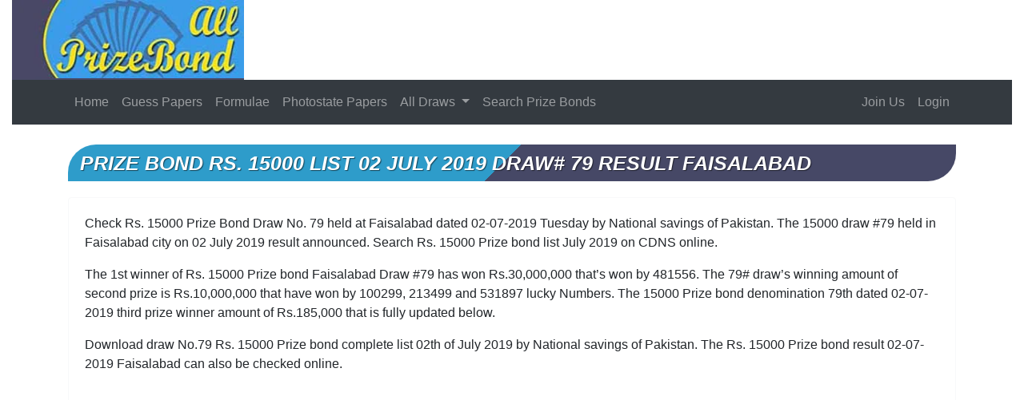

--- FILE ---
content_type: text/html; charset=UTF-8
request_url: https://allprizebond.pk/draw/15000/2019-07-02
body_size: 15429
content:

 
<!DOCTYPE html>
<html lang="en-PK">
	<head>
	    <title> Draw No. 79 Prize Bond Rs. 15000 List July 02, 2019 Faisalabad Result </title>
	    		
		<!-- Common Meta Tags -->
		<meta name="description" content="Check Draw No. 79 of Rs 15000 Prize Bond held at Faisalabad dated 02-07-2019 Tuesday by National savings of Pakistan. The 15000 draw #79 held in Faisalabad city on 02 July 2019 full result announced." />
		<meta name="keywords" content="Prize bond 15000, Prize bond 15000 result, Prize bond 15000 list, Prize bond 15000 result 2019, Prize bond 15000 list July 2019, Prize bond 15000 latest draw list, Prize bond 15000 draw 79 list 2019, Prize bond 15000 2019 Peshawar" />
		<META NAME="ROBOTS" CONTENT="INDEX, FOLLOW">
	    
	    <meta http-equiv="Content-Type" content="text/html; charset=utf-8">
		<!-- Required meta tags -->
		
		<meta name="viewport" content="width=device-width, initial-scale=1, shrink-to-fit=no">

		
		<!-- Schema.org markup for Google+ -->
		<meta itemprop="name" content=" Draw No. 79 Prize Bond Rs. 15000 List July 02, 2019 Faisalabad Result ">
		<meta itemprop="description" content="Check Draw No. 79 of Rs 15000 Prize Bond held at Faisalabad dated 02-07-2019 Tuesday by National savings of Pakistan. The 15000 draw #79 held in Faisalabad city on 02 July 2019 full result announced.">
		<meta itemprop="image" content="https://allprizebond.pk/images/prizebond.jpg">
		
		<!-- Open Graph data -->
		<meta property="og:type" content="website"/> 
		<meta property="og:title" content=" Draw No. 79 Prize Bond Rs. 15000 List July 02, 2019 Faisalabad Result "/>
		<meta property="og:description" content="Check Draw No. 79 of Rs 15000 Prize Bond held at Faisalabad dated 02-07-2019 Tuesday by National savings of Pakistan. The 15000 draw #79 held in Faisalabad city on 02 July 2019 full result announced. "/>
		<meta property="og:image" content="https://allprizebond.pk/images/prizebond.jpg" />
		<meta property="og:url" content="https://allprizebond.pk"/>
		<meta property="og:site_name" content="All Prizebond"/>
		<meta property="og:image:height" content="200" />
		<meta property="og:image:width" content="200" />
		<meta property="fb:app_id" content="335786350121911" />
		
		<meta name="twitter:card" content="summary" />
        <meta name="twitter:title" content=" Draw No. 79 Prize Bond Rs. 15000 List July 02, 2019 Faisalabad Result " />
        <meta name="twitter:description" content="Check Draw No. 79 of Rs 15000 Prize Bond held at Faisalabad dated 02-07-2019 Tuesday by National savings of Pakistan. The 15000 draw #79 held in Faisalabad city on 02 July 2019 full result announced." />
        <meta name="twitter:image" content="https://allprizebond.pk/images/prizebond.jpg" />
		
	
		<link rel="stylesheet" href="https://allprizebond.pk/css/style.css">
		
		<link rel="image_src" type="image/jpeg" href="https://allprizebond.pk/images/prizebond.jpg" />
		<link rel="thumbnail" type="image/jpeg" href="https://allprizebond.pk/images/prizebond.jpg" />
		<link rel="icon" type="image/png" href="https://allprizebond.pk/images/fav.png">
		
		<link href="https://cdnjs.cloudflare.com/ajax/libs/font-awesome/4.4.0/css/font-awesome.min.css" rel="stylesheet" type="text/css" />
		<!-- Bootstrap CSS -->
		<link rel="stylesheet" href="https://allprizebond.pk/css/bootstrap.min.css">
		<link rel="stylesheet" href="https://allprizebond.pk/css/style.css">
		<link rel="stylesheet" href="https://allprizebond.pk/css/froala_editor.pkgd.min.css">
		<!--<link rel="stylesheet" href="">-->
		<script src="https://cdn.ckeditor.com/ckeditor5/11.1.1/classic/ckeditor.js"></script>
		<link rel="stylesheet" href="https://cdn.datatables.net/1.10.19/css/jquery.dataTables.min.css">
		<link rel="stylesheet" href="https://allprizebond.pk/css/style.css">

		
	
<script async src="https://pagead2.googlesyndication.com/pagead/js/adsbygoogle.js?client=ca-pub-5851226965762753"
     crossorigin="anonymous"></script>

</head>
<body>
	    
	    
 



		<div class="top_header">
			<div class="container-fluid">
				<div class="row">
					<div class="col-sm-12 col-md-3">
						<div class="logo">
							<a href="https://allprizebond.pk">
								<img src="https://allprizebond.pk/images/logo.jpg" alt="All Prizebond Logo" class="img-fluid">
							</a>
						</div>
					</div>
					<div class="col-sm-12 col-md-9">
						<div class="header_ad">
							
  
							
						</div>
					</div>
				</div>
			</div>
		</div>
		<div class="container-fluid">
			<nav class="navbar navbar-expand-lg navbar-dark bg-dark">
			<div class="container">
				<button class="navbar-toggler" type="button" data-toggle="collapse" data-target="#navbarColor02" aria-controls="navbarColor02" aria-expanded="false" aria-label="Toggle navigation">
					<span class="navbar-toggler-icon"></span>
				</button>

				<div class="collapse navbar-collapse" id="navbarColor02">
					<ul class="navbar-nav mr-auto">
						<li class="nav-item ">
							<a class="nav-link" href="https://allprizebond.pk">Home</a>
						</li>
						<li class="nav-item ">
							<a class="nav-link" href="https://allprizebond.pk/guess_papers">Guess Papers</a>
						</li>
						<li class="nav-item ">
							<a class="nav-link" href="https://allprizebond.pk/formulae">Formulae</a>
						</li>
						<li class="nav-item ">
							<a class="nav-link" href="https://allprizebond.pk/photostate">Photostate Papers</a>
						</li>
						<!-- <li class="nav-item ">
							<a class="nav-link" href="https://allprizebond.pk/draw-schedule">Draw Schedule</a>
						</li> -->
						<li class="nav-item dropdown">
							<a class="nav-link dropdown-toggle" href="#" id="navbarDropdown" role="button" data-toggle="dropdown" aria-haspopup="true" aria-expanded="false">
								All Draws
							</a>
							<div class="dropdown-menu" aria-labelledby="navbarDropdown">
								<a class="dropdown-item" href="https://allprizebond.pk/draws/400001">Premium 40,000</a>
								<a class="dropdown-item" href="https://allprizebond.pk/draws/25000">Premium 25,000</a>
								<a class="dropdown-item" href="https://allprizebond.pk/draws/1500">Rs. 1,500</a>
								<a class="dropdown-item" href="https://allprizebond.pk/draws/750">Rs. 750</a>
								<a class="dropdown-item" href="https://allprizebond.pk/draws/200">Rs. 200</a>
								<a class="dropdown-item" href="https://allprizebond.pk/draws/100">Rs. 100</a>
							</div>
						</li>
						
						<li class="nav-item ">
							<a class="nav-link" href="https://allprizebond.pk/power-search">Search Prize Bonds</a>
						</li>
					</ul>
					<ul class="navbar-nav ml-auto">
						<li class="nav-item">
									<a class="nav-link" rel="nofollow" href="https://allprizebond.pk/register">Join Us</a>
								</li>
								<li class="nav-item">
									<a class="nav-link" rel="nofollow" href="https://allprizebond.pk/login">Login</a>
								</li>					</ul>
				</div>
			</div>
		</nav>
		</div>
		
		<div class="pk-space"></div>

 
<div class="container">
	<div class="row">
		<div class="col-sm-12">
			<div class="pageTitle">
				<h1>Prize Bond Rs. 15000 List 02 July 2019 Draw# 79 Result Faisalabad</h1>
			
			<div class="pagead"></div>
			
			</div>
		</div>
	</div>
	<div class="row justify-content-center">
		<div class="col-sm-12">
			<div class="card border-light mb-3">
				<div class="card-body">
					<p class="card-text">
 			    
						Check Rs. 15000 Prize Bond Draw No. 79 held at Faisalabad dated 02-07-2019 Tuesday by National savings of Pakistan. The 15000 draw #79 held in Faisalabad city on 02 July 2019 result announced.
						Search Rs. 15000 Prize bond list July 2019 on CDNS online.
					</p>
					<p class="card-text">
						The 1st winner of Rs. 15000 Prize bond Faisalabad Draw #79 has won Rs.30,000,000 that’s won by 481556. The 79# draw’s winning amount of second prize is Rs.10,000,000 that have won by 100299, 213499 and 531897 lucky Numbers. The 15000 Prize bond denomination 79th dated 02-07-2019 third prize winner amount of Rs.185,000 that is fully updated below.
					</p>
					
					<p class="card-text">
						Download draw No.79 Rs. 15000 Prize bond complete list 02th of July 2019 by National savings of Pakistan.
						The Rs. 15000 Prize bond result 02-07-2019 Faisalabad can also be checked online.
					</p>
				
					<center>
						<script async src="//pagead2.googlesyndication.com/pagead/js/adsbygoogle.js"></script>
						<ins class="adsbygoogle"
							 style="display:block"
							 data-full-width-responsive="true"
							 data-ad-client="ca-pub-5851226965762753"
							 data-ad-slot="8628692387"
							 data-ad-format="auto"
							 data-full-width-responsive="true"></ins>
						<script>
							(adsbygoogle = window.adsbygoogle || []).push({});
						</script>   
					</center>
					
					<div class="pk-box second">
						<p><h2>Rs. 15000 Prize Bond Faisalabad Draw# 79 02 July, 2019 Full list </h2></p>
					</div>
				</div>
			</div>
		</div>
	</div>
	
	<div align="center"> 
		<script async src="//pagead2.googlesyndication.com/pagead/js/adsbygoogle.js"></script>
		<ins class="adsbygoogle"
			 style="display:block"
			 data-full-width-responsive="true"
			 data-ad-client="ca-pub-5851226965762753"
			 data-ad-slot="8628692387"
			 data-ad-format="auto"
			 data-full-width-responsive="true"></ins>
		<script>
			(adsbygoogle = window.adsbygoogle || []).push({});
		</script> 
	</div>	
	
	<div class="row justify-content-center">
		<div class="col-sm-12 col-md-9">
			<div class="pageContentWrapper">
				<div class="pk-box first">
					<h2>First Prize of <span>Rs.30,000,000/-</span> </h2>
					<h3>481556</h3>
				</div>
				<div class="pk-box second">
					<h2>Second Prize of <span>Rs.10,000,000/-</span> </h2>
					<h3>100299 213499 531897</h3>
				</div>
	
				<div class="pk-box third">
					<h2>Third Prize of <span>Rs.185,000/-</span> List </h2>
					<div class="third-draw-list">
						<table width="100%" class="table table-bordered">
							<tbody>
							<tr><td>000970</td><td>001282</td><td>001451</td><td>001922</td></tr><tr><td>002413</td><td>005016</td><td>005130</td><td>006188</td></tr><tr><td>006255</td><td>006772</td><td>007378</td><td>008357</td></tr><tr><td>008824</td><td>009304</td><td>009961</td><td>011680</td></tr><tr><td>012396</td><td>012510</td><td>012734</td><td>013136</td></tr><tr><td>013436</td><td>013709</td><td>013868</td><td>015323</td></tr><tr><td>015612</td><td>016268</td><td>016332</td><td>016688</td></tr><tr><td>016936</td><td>017248</td><td>017652</td><td>017832</td></tr><tr><td>017901</td><td>017932</td><td>018004</td><td>018061</td></tr><tr><td>019977</td><td>020977</td><td>021479</td><td>021674</td></tr><tr><td>022950</td><td>023819</td><td>023977</td><td>024037</td></tr><tr><td>024055</td><td>024114</td><td>026137</td><td>027553</td></tr><tr><td>028028</td><td>028159</td><td>028357</td><td>029916</td></tr><tr><td>029980</td><td>034413</td><td>035996</td><td>036369</td></tr><tr><td>036505</td><td>036814</td><td>036955</td><td>038644</td></tr><tr><td>039045</td><td>039964</td><td>040716</td><td>041308</td></tr><tr><td>042371</td><td>042500</td><td>044007</td><td>044132</td></tr><tr><td>044405</td><td>044422</td><td>044618</td><td>044842</td></tr><tr><td>045144</td><td>047042</td><td>049353</td><td>049755</td></tr><tr><td>050095</td><td>050208</td><td>051265</td><td>051416</td></tr><tr><td>051502</td><td>052020</td><td>052492</td><td>053307</td></tr><tr><td>053389</td><td>053628</td><td>054691</td><td>055118</td></tr><tr><td>055125</td><td>055402</td><td>055859</td><td>056126</td></tr><tr><td>057082</td><td>057707</td><td>058316</td><td>058353</td></tr><tr><td>058846</td><td>058903</td><td>059298</td><td>059363</td></tr><tr><td>059861</td><td>060464</td><td>060564</td><td>060720</td></tr><tr><td>061591</td><td>061754</td><td>061813</td><td>061981</td></tr><tr><td>062276</td><td>063229</td><td>064407</td><td>064839</td></tr><tr><td>065066</td><td>065313</td><td>065471</td><td>066104</td></tr><tr><td>066551</td><td>068293</td><td>068435</td><td>069493</td></tr><tr><td>070127</td><td>070307</td><td>070381</td><td>070687</td></tr><tr><td>070810</td><td>070901</td><td>071034</td><td>072104</td></tr><tr><td>072815</td><td>073024</td><td>073885</td><td>076429</td></tr><tr><td>078917</td><td>079211</td><td>079448</td><td>079837</td></tr><tr><td>080100</td><td>080499</td><td>080578</td><td>080799</td></tr><tr><td>081029</td><td>081127</td><td>081315</td><td>081528</td></tr><tr><td>081661</td><td>084217</td><td>084753</td><td>084795</td></tr><tr><td>084822</td><td>085015</td><td>085792</td><td>086020</td></tr><tr><td>086989</td><td>087962</td><td>088401</td><td>089062</td></tr><tr><td>089374</td><td>090488</td><td>091527</td><td>092814</td></tr><tr><td>093792</td><td>097770</td><td>097974</td><td>098515</td></tr><tr><td>098738</td><td>098988</td><td>099327</td><td>100863</td></tr><tr><td>101214</td><td>101225</td><td>101520</td><td>101732</td></tr><tr><td>104696</td><td>104755</td><td>106015</td><td>107091</td></tr><tr><td>108119</td><td>108144</td><td>108528</td><td>108786</td></tr><tr><td>109019</td><td>109838</td><td>110349</td><td>111990</td></tr><tr><td>112178</td><td>113003</td><td>113673</td><td>113817</td></tr><tr><td>114150</td><td>115527</td><td>116543</td><td>117435</td></tr><tr><td>118158</td><td>118404</td><td>118434</td><td>118529</td></tr><tr><td>119176</td><td>119542</td><td>120603</td><td>121307</td></tr><tr><td>121722</td><td>121740</td><td>121826</td><td>123291</td></tr><tr><td>123463</td><td>124056</td><td>124632</td><td>124929</td></tr><tr><td>124989</td><td>125281</td><td>126064</td><td>126120</td></tr><tr><td>126675</td><td>126750</td><td>126995</td><td>127172</td></tr><tr><td>127279</td><td>127752</td><td>128110</td><td>128136</td></tr><tr><td>129362</td><td>129807</td><td>130233</td><td>130499</td></tr><tr><td>131015</td><td>132084</td><td>132086</td><td>132558</td></tr><tr><td>132902</td><td>133485</td><td>133622</td><td>134020</td></tr><tr><td>134438</td><td>134456</td><td>134676</td><td>134876</td></tr><tr><td>135041</td><td>135743</td><td>136878</td><td>136914</td></tr><tr><td>136916</td><td>137016</td><td>138294</td><td>138370</td></tr><tr><td>138685</td><td>138893</td><td>139659</td><td>139711</td></tr><tr><td>140729</td><td>142698</td><td>143797</td><td>143861</td></tr><tr><td>144753</td><td>147288</td><td>147965</td><td>148134</td></tr><tr><td>148251</td><td>148280</td><td>149144</td><td>149290</td></tr><tr><td>150930</td><td>151281</td><td>151715</td><td>153605</td></tr><tr><td>153638</td><td>154228</td><td>154762</td><td>157152</td></tr><tr><td>159438</td><td>160529</td><td>160720</td><td>160815</td></tr><tr><td>161483</td><td>161957</td><td>163608</td><td>163617</td></tr><tr><td>164908</td><td>165108</td><td>165276</td><td>166367</td></tr><tr><td>167114</td><td>167502</td><td>167656</td><td>168335</td></tr><tr><td>168400</td><td>168982</td><td>169151</td><td>169674</td></tr><tr><td>170579</td><td>170827</td><td>170867</td><td>171533</td></tr><tr><td>171621</td><td>172534</td><td>172984</td><td>173573</td></tr><tr><td>174019</td><td>175036</td><td>175128</td><td>176025</td></tr><tr><td>177016</td><td>177815</td><td>178019</td><td>178172</td></tr><tr><td>178634</td><td>179129</td><td>180039</td><td>180328</td></tr><tr><td>180628</td><td>181031</td><td>181628</td><td>181655</td></tr><tr><td>181974</td><td>182002</td><td>182009</td><td>182186</td></tr><tr><td>183595</td><td>184843</td><td>185027</td><td>185773</td></tr><tr><td>185882</td><td>186181</td><td>186274</td><td>186412</td></tr><tr><td>186413</td><td>187734</td><td>187885</td><td>188297</td></tr><tr><td>188623</td><td>188662</td><td>189268</td><td>189294</td></tr><tr><td>189383</td><td>189689</td><td>190484</td><td>190546</td></tr><tr><td>190622</td><td>191259</td><td>192537</td><td>193282</td></tr><tr><td>193448</td><td>194626</td><td>194984</td><td>195463</td></tr><tr><td>197527</td><td>199198</td><td>200603</td><td>200882</td></tr><tr><td>202120</td><td>202204</td><td>202356</td><td>202491</td></tr><tr><td>202796</td><td>203263</td><td>204328</td><td>204693</td></tr><tr><td>205288</td><td>205634</td><td>206328</td><td>207139</td></tr><tr><td>207144</td><td>208132</td><td>208241</td><td>209826</td></tr><tr><td>209943</td><td>210241</td><td>210304</td><td>212714</td></tr><tr><td>212941</td><td>213317</td><td>214000</td><td>216509</td></tr><tr><td>217347</td><td>218841</td><td>218882</td><td>219016</td></tr><tr><td>219381</td><td>219433</td><td>221259</td><td>221526</td></tr><tr><td>223068</td><td>223542</td><td>224614</td><td>225011</td></tr><tr><td>225936</td><td>226169</td><td>227384</td><td>227992</td></tr><tr><td>228392</td><td>228551</td><td>228938</td><td>229191</td></tr><tr><td>229810</td><td>230737</td><td>231028</td><td>231129</td></tr><tr><td>232038</td><td>232787</td><td>233490</td><td>233604</td></tr><tr><td>237073</td><td>237790</td><td>237859</td><td>238175</td></tr><tr><td>238261</td><td>239086</td><td>241217</td><td>241372</td></tr><tr><td>243402</td><td>243800</td><td>244143</td><td>244294</td></tr><tr><td>244355</td><td>244482</td><td>244572</td><td>244913</td></tr><tr><td>245086</td><td>246340</td><td>247656</td><td>247778</td></tr><tr><td>248418</td><td>250356</td><td>250742</td><td>250801</td></tr><tr><td>252151</td><td>252382</td><td>252395</td><td>253273</td></tr><tr><td>253574</td><td>253790</td><td>253951</td><td>254365</td></tr><tr><td>255507</td><td>256049</td><td>256864</td><td>257443</td></tr><tr><td>257492</td><td>257548</td><td>257674</td><td>258145</td></tr><tr><td>258741</td><td>258873</td><td>258912</td><td>259546</td></tr><tr><td>260097</td><td>260400</td><td>261140</td><td>261761</td></tr><tr><td>262923</td><td>262940</td><td>263892</td><td>264791</td></tr><tr><td>265004</td><td>265051</td><td>265229</td><td>266784</td></tr><tr><td>267052</td><td>268869</td><td>269038</td><td>269550</td></tr><tr><td>270307</td><td>271958</td><td>273409</td><td>275396</td></tr><tr><td>275501</td><td>277512</td><td>279069</td><td>279642</td></tr><tr><td>279699</td><td>279705</td><td>280367</td><td>280785</td></tr><tr><td>281086</td><td>281188</td><td>282184</td><td>283226</td></tr><tr><td>284215</td><td>284252</td><td>284342</td><td>284907</td></tr><tr><td>285684</td><td>285765</td><td>286052</td><td>286083</td></tr><tr><td>286723</td><td>286741</td><td>286985</td><td>288873</td></tr><tr><td>290118</td><td>290215</td><td>290321</td><td>290395</td></tr><tr><td>292173</td><td>294631</td><td>295037</td><td>295513</td></tr><tr><td>296502</td><td>297224</td><td>297244</td><td>298010</td></tr><tr><td>298255</td><td>298309</td><td>298372</td><td>298513</td></tr><tr><td>299022</td><td>299142</td><td>300488</td><td>300530</td></tr><tr><td>301913</td><td>302669</td><td>303739</td><td>303791</td></tr><tr><td>305289</td><td>306141</td><td>306835</td><td>306973</td></tr><tr><td>307314</td><td>307710</td><td>307920</td><td>308366</td></tr><tr><td>309537</td><td>310485</td><td>311323</td><td>311949</td></tr><tr><td>312265</td><td>312978</td><td>313300</td><td>313645</td></tr><tr><td>313751</td><td>314077</td><td>314195</td><td>314429</td></tr><tr><td>315842</td><td>316604</td><td>318931</td><td>319331</td></tr><tr><td>326190</td><td>326430</td><td>327002</td><td>327785</td></tr><tr><td>329482</td><td>329596</td><td>329698</td><td>330168</td></tr><tr><td>330439</td><td>330733</td><td>331555</td><td>331908</td></tr><tr><td>332550</td><td>334802</td><td>335247</td><td>335310</td></tr><tr><td>335519</td><td>336495</td><td>336688</td><td>337690</td></tr><tr><td>338359</td><td>338360</td><td>338767</td><td>339553</td></tr><tr><td>339624</td><td>339868</td><td>339923</td><td>340908</td></tr><tr><td>340987</td><td>341053</td><td>341312</td><td>341443</td></tr><tr><td>341908</td><td>342525</td><td>343104</td><td>344263</td></tr><tr><td>344953</td><td>345963</td><td>345996</td><td>346198</td></tr><tr><td>346205</td><td>346523</td><td>346871</td><td>347496</td></tr><tr><td>347872</td><td>348560</td><td>348998</td><td>351004</td></tr><tr><td>351176</td><td>353657</td><td>353963</td><td>354024</td></tr><tr><td>357770</td><td>358375</td><td>358424</td><td>358434</td></tr><tr><td>359327</td><td>361298</td><td>361653</td><td>363448</td></tr><tr><td>363934</td><td>364297</td><td>366269</td><td>367319</td></tr><tr><td>367600</td><td>367944</td><td>368342</td><td>369064</td></tr><tr><td>369710</td><td>369891</td><td>370770</td><td>371160</td></tr><tr><td>371296</td><td>371979</td><td>373634</td><td>374195</td></tr><tr><td>374460</td><td>374873</td><td>377373</td><td>378382</td></tr><tr><td>379013</td><td>379819</td><td>381056</td><td>381141</td></tr><tr><td>381481</td><td>381630</td><td>382098</td><td>383239</td></tr><tr><td>383272</td><td>383365</td><td>383952</td><td>384395</td></tr><tr><td>384470</td><td>384505</td><td>384824</td><td>385186</td></tr><tr><td>386676</td><td>386817</td><td>387677</td><td>388846</td></tr><tr><td>390495</td><td>391057</td><td>391071</td><td>391275</td></tr><tr><td>391928</td><td>392035</td><td>392333</td><td>394556</td></tr><tr><td>395141</td><td>396581</td><td>397124</td><td>397508</td></tr><tr><td>397513</td><td>398071</td><td>398627</td><td>398955</td></tr><tr><td>400328</td><td>400403</td><td>401101</td><td>401215</td></tr><tr><td>401582</td><td>401717</td><td>401802</td><td>402908</td></tr><tr><td>403172</td><td>403244</td><td>403487</td><td>404403</td></tr><tr><td>405323</td><td>405394</td><td>405902</td><td>406573</td></tr><tr><td>407160</td><td>407777</td><td>408071</td><td>408408</td></tr><tr><td>408553</td><td>408712</td><td>409509</td><td>409541</td></tr><tr><td>410293</td><td>410664</td><td>410932</td><td>411004</td></tr><tr><td>411017</td><td>411107</td><td>411559</td><td>411922</td></tr><tr><td>412079</td><td>412691</td><td>412787</td><td>413025</td></tr><tr><td>413323</td><td>414284</td><td>414467</td><td>414738</td></tr><tr><td>415051</td><td>415524</td><td>417125</td><td>417563</td></tr><tr><td>417767</td><td>418762</td><td>419204</td><td>419603</td></tr><tr><td>420311</td><td>420424</td><td>420764</td><td>423538</td></tr><tr><td>423654</td><td>424998</td><td>425273</td><td>426599</td></tr><tr><td>427029</td><td>427734</td><td>427820</td><td>428686</td></tr><tr><td>429103</td><td>430613</td><td>431254</td><td>431609</td></tr><tr><td>434416</td><td>434586</td><td>434666</td><td>434866</td></tr><tr><td>435173</td><td>436129</td><td>436934</td><td>436959</td></tr><tr><td>437452</td><td>437833</td><td>437866</td><td>438235</td></tr><tr><td>438319</td><td>438885</td><td>439770</td><td>440219</td></tr><tr><td>441122</td><td>441880</td><td>441985</td><td>442112</td></tr><tr><td>442314</td><td>443469</td><td>444211</td><td>445085</td></tr><tr><td>446936</td><td>447261</td><td>449303</td><td>449326</td></tr><tr><td>450860</td><td>452684</td><td>452925</td><td>453690</td></tr><tr><td>454064</td><td>454147</td><td>454786</td><td>454976</td></tr><tr><td>456261</td><td>456294</td><td>456695</td><td>456858</td></tr><tr><td>457264</td><td>457626</td><td>457647</td><td>458745</td></tr><tr><td>459054</td><td>459808</td><td>460560</td><td>461311</td></tr><tr><td>461861</td><td>462735</td><td>462778</td><td>463587</td></tr><tr><td>464509</td><td>464775</td><td>464911</td><td>465510</td></tr><tr><td>465814</td><td>466222</td><td>466252</td><td>467920</td></tr><tr><td>468207</td><td>468223</td><td>469247</td><td>472174</td></tr><tr><td>472898</td><td>473066</td><td>473715</td><td>474247</td></tr><tr><td>474565</td><td>474931</td><td>475076</td><td>475295</td></tr><tr><td>475424</td><td>476146</td><td>476680</td><td>478060</td></tr><tr><td>478442</td><td>478449</td><td>478669</td><td>480522</td></tr><tr><td>480612</td><td>480635</td><td>480649</td><td>481709</td></tr><tr><td>481852</td><td>482326</td><td>483800</td><td>484163</td></tr><tr><td>484529</td><td>485195</td><td>485711</td><td>486434</td></tr><tr><td>486548</td><td>487030</td><td>487472</td><td>487931</td></tr><tr><td>490285</td><td>490541</td><td>490608</td><td>491418</td></tr><tr><td>491446</td><td>491629</td><td>492007</td><td>492513</td></tr><tr><td>492514</td><td>492558</td><td>492856</td><td>493021</td></tr><tr><td>493606</td><td>493789</td><td>494012</td><td>494030</td></tr><tr><td>494050</td><td>494637</td><td>494680</td><td>495765</td></tr><tr><td>496437</td><td>496567</td><td>496614</td><td>496623</td></tr><tr><td>496633</td><td>496719</td><td>496842</td><td>496888</td></tr><tr><td>497963</td><td>498311</td><td>501066</td><td>502684</td></tr><tr><td>503573</td><td>504663</td><td>504935</td><td>505080</td></tr><tr><td>505447</td><td>506073</td><td>506305</td><td>511348</td></tr><tr><td>511366</td><td>511656</td><td>511938</td><td>512464</td></tr><tr><td>512763</td><td>512991</td><td>513394</td><td>513659</td></tr><tr><td>514274</td><td>514663</td><td>515633</td><td>516127</td></tr><tr><td>517294</td><td>518939</td><td>519014</td><td>519693</td></tr><tr><td>519817</td><td>520170</td><td>520330</td><td>521407</td></tr><tr><td>524578</td><td>525154</td><td>525358</td><td>525547</td></tr><tr><td>526860</td><td>529332</td><td>530217</td><td>531348</td></tr><tr><td>531850</td><td>532605</td><td>533112</td><td>535252</td></tr><tr><td>537116</td><td>537762</td><td>537781</td><td>538160</td></tr><tr><td>538527</td><td>539020</td><td>539109</td><td>541337</td></tr><tr><td>541371</td><td>541459</td><td>542855</td><td>543634</td></tr><tr><td>544159</td><td>544334</td><td>544570</td><td>545385</td></tr><tr><td>546191</td><td>546310</td><td>546925</td><td>547292</td></tr><tr><td>547539</td><td>548878</td><td>549660</td><td>549798</td></tr><tr><td>549883</td><td>549915</td><td>550041</td><td>550050</td></tr><tr><td>550200</td><td>550551</td><td>551311</td><td>551691</td></tr><tr><td>552825</td><td>553621</td><td>554395</td><td>555936</td></tr><tr><td>556170</td><td>556202</td><td>557597</td><td>558047</td></tr><tr><td>559098</td><td>559320</td><td>560325</td><td>560894</td></tr><tr><td>561038</td><td>561242</td><td>561327</td><td>561796</td></tr><tr><td>562339</td><td>562722</td><td>562961</td><td>563095</td></tr><tr><td>563203</td><td>564693</td><td>565283</td><td>565327</td></tr><tr><td>565425</td><td>566118</td><td>567548</td><td>567593</td></tr><tr><td>567605</td><td>568606</td><td>568949</td><td>568950</td></tr><tr><td>569369</td><td>569395</td><td>569536</td><td>569672</td></tr><tr><td>569689</td><td>570867</td><td>571239</td><td>571467</td></tr><tr><td>571591</td><td>571978</td><td>572047</td><td>572839</td></tr><tr><td>573204</td><td>574653</td><td>575738</td><td>576783</td></tr><tr><td>577564</td><td>577766</td><td>578660</td><td>580341</td></tr><tr><td>581103</td><td>581840</td><td>581998</td><td>582110</td></tr><tr><td>583497</td><td>583685</td><td>585105</td><td>585291</td></tr><tr><td>585456</td><td>585556</td><td>585721</td><td>585782</td></tr><tr><td>586097</td><td>588072</td><td>588327</td><td>588612</td></tr><tr><td>588800</td><td>589068</td><td>589712</td><td>590448</td></tr><tr><td>591501</td><td>592017</td><td>592541</td><td>592843</td></tr><tr><td>593252</td><td>593305</td><td>593308</td><td>593682</td></tr><tr><td>593803</td><td>594300</td><td>594968</td><td>596257</td></tr><tr><td>597095</td><td>597241</td><td>597554</td><td>598213</td></tr><tr><td>598580</td><td>599009</td><td>599306</td><td>599603</td></tr><tr><td>599970</td><td>601686</td><td>604283</td><td>604394</td></tr><tr><td>605572</td><td>605876</td><td>606662</td><td>608573</td></tr><tr><td>609009</td><td>610464</td><td>610575</td><td>610688</td></tr><tr><td>611232</td><td>611585</td><td>611631</td><td>612971</td></tr><tr><td>613482</td><td>613839</td><td>614330</td><td>614356</td></tr><tr><td>615385</td><td>617140</td><td>617258</td><td>617505</td></tr><tr><td>617573</td><td>617739</td><td>618926</td><td>619050</td></tr><tr><td>619215</td><td>620804</td><td>620921</td><td>621093</td></tr><tr><td>621884</td><td>622373</td><td>622762</td><td>623102</td></tr><tr><td>623831</td><td>624004</td><td>624366</td><td>624388</td></tr><tr><td>625759</td><td>628433</td><td>630392</td><td>631651</td></tr><tr><td>632490</td><td>633571</td><td>634268</td><td>634476</td></tr><tr><td>635240</td><td>635350</td><td>635875</td><td>636989</td></tr><tr><td>637462</td><td>637589</td><td>637827</td><td>637944</td></tr><tr><td>638134</td><td>639231</td><td>639983</td><td>640351</td></tr><tr><td>640354</td><td>640444</td><td>641015</td><td>641416</td></tr><tr><td>641471</td><td>641713</td><td>641945</td><td>642642</td></tr><tr><td>642957</td><td>643447</td><td>643896</td><td>645143</td></tr><tr><td>645429</td><td>645442</td><td>645473</td><td>645678</td></tr><tr><td>646328</td><td>646678</td><td>647113</td><td>647375</td></tr><tr><td>647379</td><td>648314</td><td>649497</td><td>650005</td></tr><tr><td>650907</td><td>655181</td><td>655414</td><td>655444</td></tr><tr><td>655631</td><td>655776</td><td>656419</td><td>656818</td></tr><tr><td>657525</td><td>657872</td><td>659288</td><td>659612</td></tr><tr><td>659629</td><td>659650</td><td>661008</td><td>661015</td></tr><tr><td>661930</td><td>662107</td><td>662168</td><td>663074</td></tr><tr><td>663360</td><td>663755</td><td>664507</td><td>665017</td></tr><tr><td>665308</td><td>665412</td><td>667029</td><td>667313</td></tr><tr><td>668126</td><td>668630</td><td>668864</td><td>669266</td></tr><tr><td>669528</td><td>670095</td><td>670176</td><td>670431</td></tr><tr><td>670553</td><td>671432</td><td>673592</td><td>674235</td></tr><tr><td>674270</td><td>674277</td><td>674687</td><td>674824</td></tr><tr><td>675233</td><td>675390</td><td>676483</td><td>676668</td></tr><tr><td>676806</td><td>677715</td><td>677888</td><td>678330</td></tr><tr><td>680281</td><td>680803</td><td>680972</td><td>681116</td></tr><tr><td>681786</td><td>682193</td><td>682417</td><td>683653</td></tr><tr><td>683665</td><td>684112</td><td>684315</td><td>685231</td></tr><tr><td>685993</td><td>686879</td><td>687755</td><td>688262</td></tr><tr><td>689005</td><td>690054</td><td>690343</td><td>690656</td></tr><tr><td>691162</td><td>691644</td><td>692100</td><td>692130</td></tr><tr><td>692908</td><td>694028</td><td>694345</td><td>695568</td></tr><tr><td>695649</td><td>695779</td><td>695977</td><td>697429</td></tr><tr><td>697608</td><td>698209</td><td>699466</td><td>699473</td></tr><tr><td>699791</td><td>699860</td><td>700051</td><td>700582</td></tr><tr><td>700602</td><td>700832</td><td>701402</td><td>702445</td></tr><tr><td>703491</td><td>703625</td><td>703745</td><td>704428</td></tr><tr><td>704962</td><td>705140</td><td>705379</td><td>705445</td></tr><tr><td>705628</td><td>706187</td><td>706428</td><td>707819</td></tr><tr><td>707844</td><td>708046</td><td>709022</td><td>709217</td></tr><tr><td>709331</td><td>709354</td><td>709817</td><td>709839</td></tr><tr><td>710437</td><td>711243</td><td>711605</td><td>711802</td></tr><tr><td>712033</td><td>713798</td><td>715369</td><td>715419</td></tr><tr><td>715814</td><td>715906</td><td>716654</td><td>717036</td></tr><tr><td>717306</td><td>717528</td><td>717545</td><td>717980</td></tr><tr><td>718045</td><td>718114</td><td>718830</td><td>719797</td></tr><tr><td>720615</td><td>720651</td><td>721043</td><td>721286</td></tr><tr><td>721321</td><td>722533</td><td>722696</td><td>722784</td></tr><tr><td>723119</td><td>723124</td><td>723255</td><td>723795</td></tr><tr><td>723840</td><td>724045</td><td>725626</td><td>726250</td></tr><tr><td>726474</td><td>726724</td><td>727157</td><td>728363</td></tr><tr><td>729022</td><td>729192</td><td>729354</td><td>729546</td></tr><tr><td>730656</td><td>730790</td><td>731094</td><td>732079</td></tr><tr><td>732934</td><td>733041</td><td>733541</td><td>733638</td></tr><tr><td>734437</td><td>734438</td><td>737749</td><td>738642</td></tr><tr><td>738826</td><td>740208</td><td>740958</td><td>741441</td></tr><tr><td>741649</td><td>744570</td><td>745146</td><td>745199</td></tr><tr><td>745308</td><td>747205</td><td>747588</td><td>749012</td></tr><tr><td>749472</td><td>749987</td><td>750033</td><td>750174</td></tr><tr><td>750201</td><td>750334</td><td>750723</td><td>750867</td></tr><tr><td>751318</td><td>751910</td><td>752755</td><td>753322</td></tr><tr><td>753741</td><td>754894</td><td>755355</td><td>755455</td></tr><tr><td>755533</td><td>756307</td><td>758635</td><td>759423</td></tr><tr><td>759627</td><td>759938</td><td>759957</td><td>760132</td></tr><tr><td>760178</td><td>760180</td><td>760303</td><td>761105</td></tr><tr><td>762046</td><td>762832</td><td>764413</td><td>764768</td></tr><tr><td>764942</td><td>765109</td><td>766289</td><td>768925</td></tr><tr><td>769041</td><td>770729</td><td>770821</td><td>770883</td></tr><tr><td>772197</td><td>773142</td><td>773190</td><td>773673</td></tr><tr><td>774108</td><td>778109</td><td>780794</td><td>781566</td></tr><tr><td>781663</td><td>781924</td><td>782427</td><td>782579</td></tr><tr><td>782646</td><td>784856</td><td>784858</td><td>785133</td></tr><tr><td>787065</td><td>789108</td><td>789543</td><td>790460</td></tr><tr><td>790702</td><td>790919</td><td>791024</td><td>791053</td></tr><tr><td>792441</td><td>792841</td><td>792951</td><td>793185</td></tr><tr><td>793695</td><td>793942</td><td>795565</td><td>795765</td></tr><tr><td>796594</td><td>797286</td><td>798868</td><td>800242</td></tr><tr><td>800661</td><td>801234</td><td>801302</td><td>801541</td></tr><tr><td>802667</td><td>803426</td><td>803526</td><td>804146</td></tr><tr><td>804173</td><td>804522</td><td>805392</td><td>805720</td></tr><tr><td>806077</td><td>806295</td><td>806830</td><td>806842</td></tr><tr><td>807967</td><td>808600</td><td>808717</td><td>808943</td></tr><tr><td>809231</td><td>810006</td><td>811258</td><td>811373</td></tr><tr><td>811651</td><td>812483</td><td>812650</td><td>813102</td></tr><tr><td>813555</td><td>813818</td><td>813976</td><td>815085</td></tr><tr><td>815261</td><td>815703</td><td>817275</td><td>817402</td></tr><tr><td>818569</td><td>819334</td><td>819839</td><td>822090</td></tr><tr><td>823649</td><td>824479</td><td>825062</td><td>826569</td></tr><tr><td>827536</td><td>828809</td><td>829373</td><td>830106</td></tr><tr><td>831034</td><td>831421</td><td>831475</td><td>831840</td></tr><tr><td>832295</td><td>833661</td><td>833893</td><td>834650</td></tr><tr><td>834778</td><td>834791</td><td>835212</td><td>835367</td></tr><tr><td>835977</td><td>837259</td><td>838037</td><td>838710</td></tr><tr><td>838919</td><td>840540</td><td>841449</td><td>841798</td></tr><tr><td>841820</td><td>842467</td><td>843240</td><td>844287</td></tr><tr><td>845289</td><td>845349</td><td>846457</td><td>848541</td></tr><tr><td>848787</td><td>850294</td><td>850566</td><td>850707</td></tr><tr><td>850750</td><td>852082</td><td>852490</td><td>852564</td></tr><tr><td>852662</td><td>852815</td><td>853240</td><td>853267</td></tr><tr><td>853834</td><td>854236</td><td>854329</td><td>854691</td></tr><tr><td>854717</td><td>855291</td><td>855769</td><td>856046</td></tr><tr><td>856549</td><td>856552</td><td>856629</td><td>857470</td></tr><tr><td>857574</td><td>859425</td><td>860067</td><td>860410</td></tr><tr><td>861076</td><td>861235</td><td>861281</td><td>861454</td></tr><tr><td>862280</td><td>862508</td><td>862808</td><td>863404</td></tr><tr><td>863581</td><td>864102</td><td>864395</td><td>864504</td></tr><tr><td>865329</td><td>866207</td><td>866774</td><td>867190</td></tr><tr><td>868117</td><td>869131</td><td>870856</td><td>872046</td></tr><tr><td>873071</td><td>873090</td><td>873572</td><td>874385</td></tr><tr><td>875946</td><td>876208</td><td>876217</td><td>876688</td></tr><tr><td>877260</td><td>877380</td><td>878124</td><td>878619</td></tr><tr><td>878650</td><td>880459</td><td>880510</td><td>880593</td></tr><tr><td>881350</td><td>881511</td><td>883386</td><td>883883</td></tr><tr><td>884552</td><td>886265</td><td>886972</td><td>887002</td></tr><tr><td>887154</td><td>888880</td><td>889107</td><td>890029</td></tr><tr><td>890158</td><td>890166</td><td>890320</td><td>891865</td></tr><tr><td>892365</td><td>892497</td><td>892845</td><td>893227</td></tr><tr><td>893796</td><td>894242</td><td>894569</td><td>894605</td></tr><tr><td>894615</td><td>895102</td><td>895485</td><td>895575</td></tr><tr><td>896339</td><td>896661</td><td>896674</td><td>896697</td></tr><tr><td>896736</td><td>896827</td><td>897667</td><td>897827</td></tr><tr><td>897828</td><td>898277</td><td>899253</td><td>899487</td></tr><tr><td>899791</td><td>900247</td><td>900792</td><td>901025</td></tr><tr><td>902414</td><td>903192</td><td>903742</td><td>903835</td></tr><tr><td>904340</td><td>904613</td><td>904934</td><td>905448</td></tr><tr><td>905900</td><td>908066</td><td>909111</td><td>909121</td></tr><tr><td>909254</td><td>909375</td><td>909524</td><td>910035</td></tr><tr><td>910193</td><td>910451</td><td>911322</td><td>911479</td></tr><tr><td>911666</td><td>912026</td><td>914469</td><td>915861</td></tr><tr><td>916089</td><td>916494</td><td>917648</td><td>917669</td></tr><tr><td>919009</td><td>919322</td><td>919463</td><td>920579</td></tr><tr><td>921127</td><td>921455</td><td>922250</td><td>922450</td></tr><tr><td>922752</td><td>923897</td><td>924081</td><td>924749</td></tr><tr><td>925214</td><td>925264</td><td>926617</td><td>928329</td></tr><tr><td>928638</td><td>928897</td><td>929860</td><td>930958</td></tr><tr><td>932875</td><td>933770</td><td>934167</td><td>934445</td></tr><tr><td>934448</td><td>934798</td><td>934906</td><td>934908</td></tr><tr><td>936584</td><td>937268</td><td>937339</td><td>937366</td></tr><tr><td>937849</td><td>939253</td><td>939793</td><td>939976</td></tr><tr><td>940360</td><td>940966</td><td>941076</td><td>941687</td></tr><tr><td>942079</td><td>942978</td><td>943211</td><td>944791</td></tr><tr><td>945095</td><td>945794</td><td>946067</td><td>946341</td></tr><tr><td>946573</td><td>946581</td><td>946954</td><td>946988</td></tr><tr><td>947758</td><td>949825</td><td>951751</td><td>952711</td></tr><tr><td>953629</td><td>953689</td><td>954484</td><td>955351</td></tr><tr><td>955638</td><td>955694</td><td>957356</td><td>959241</td></tr><tr><td>961010</td><td>961515</td><td>962022</td><td>962513</td></tr><tr><td>962890</td><td>963274</td><td>964151</td><td>964203</td></tr><tr><td>964646</td><td>964769</td><td>965664</td><td>966992</td></tr><tr><td>967638</td><td>968156</td><td>969353</td><td>970336</td></tr><tr><td>971894</td><td>972454</td><td>972966</td><td>973315</td></tr><tr><td>973379</td><td>973515</td><td>973915</td><td>974002</td></tr><tr><td>974171</td><td>974306</td><td>974785</td><td>975070</td></tr><tr><td>976023</td><td>976124</td><td>976892</td><td>978916</td></tr><tr><td>979576</td><td>982428</td><td>982474</td><td>982735</td></tr><tr><td>982967</td><td>983739</td><td>984031</td><td>984234</td></tr><tr><td>984281</td><td>984344</td><td>985253</td><td>985381</td></tr><tr><td>986434</td><td>986544</td><td>986699</td><td>986736</td></tr><tr><td>988120</td><td>988533</td><td>988797</td><td>989656</td></tr><tr><td>989873</td><td>990108</td><td>990645</td><td>991774</td></tr><tr><td>992353</td><td>992404</td><td>992529</td><td>992669</td></tr><tr><td>992935</td><td>994202</td><td>994357</td><td>994409</td></tr><tr><td>995689</td><td>996693</td><td>999241</td><td>999775</td></tr><tr></tr>							</tbody>
						</table>

						
						
<div align="center"> <script async src="//pagead2.googlesyndication.com/pagead/js/adsbygoogle.js"></script>
<!-- prires -->
<ins class="adsbygoogle"
     style="display:block"
     data-ad-client="ca-pub-5851226965762753"
     data-ad-slot="8628692387"
     data-ad-format="auto"
     data-full-width-responsive="true"></ins>
<script>
(adsbygoogle = window.adsbygoogle || []).push({});
</script> </div>						
						
						
					</div>
				</div>
 
			<div class="sameDrawLinks">
	<h4>Recent Draw List's of Prize Bond Rs. 15000</h4>
	<ul>
	<li><a href="https://allprizebond.pk/draw/15000/2021-04-01">Rs. 15000 Draw Result, 01-04-2021</a></li><li><a href="https://allprizebond.pk/draw/15000/2020-10-01">Rs. 15000 Draw Result, 01-10-2020</a></li><li><a href="https://allprizebond.pk/draw/15000/2020-07-02">Rs. 15000 Draw Result, 02-07-2020</a></li><li><a href="https://allprizebond.pk/draw/15000/2020-04-01">Rs. 15000 Draw Result, 01-04-2020</a></li><li><a href="https://allprizebond.pk/draw/15000/2020-01-02">Rs. 15000 Draw Result, 02-01-2020</a></li><li><a href="https://allprizebond.pk/draw/15000/2019-10-01">Rs. 15000 Draw Result, 01-10-2019</a></li>	</ul>
</div>

			</div>
		</div>
		<div class="col-md-3 d-none d-md-block">
			<div class="sidebarWrapper">
    <div class="drawSearch">
        <form action="https://allprizebond.pk/search" method="post">
            <div class="form-group">
                <label for=""><b>Select Bond</b></label>
                <select name="bond" id="bond" class="form-control">
                    <option selected="" disabled="">--- Select a bond ---</option>
                    <option value="400001">Premium Rs. 40000/- Draw</option>
                    <option value="40000">Rs. 40000/- Draw</option>
                    <option value="25000">Rs. 25000/- Draw</option>
                    <option value="15000">Rs. 15000/- Draw</option>
                    <option value="7500">Rs. 7500/- Draw</option>
                    <option value="1500">Rs. 1500/- Draw</option>
                    <option value="750">Rs. 750/- Draw</option>
                    <option value="200">Rs. 200/- Draw</option>
                    <option value="100">Rs. 100/- Draw</option>
                </select>
            </div>
            <div class="form-group">
                <label for="">Select the Option</label>
                <div id="load"></div>
                <div id="username_availability_result"></div>
                <select name="choice" id="choice" class="form-control">
                </select>
            </div>
            <div class="form-group">
                <label for="">Search Bond <small>Enter single bond number only.</small></label>
                <input type="text" name="squery" class="form-control" />
            </div>
            <div class="form-group">
                <input type="submit" name="submit" value="Search" class="btn btn-success btn-block">
            </div>
        </form>
    </div>
 
    <div class="drawLinks">
        <h5>Latest Draw Results</h5>
        <ul>
        <li style="color:red;font-size:14px; list-style-type:disc;"><a href="https://allprizebond.pk/draw/750/2026-01-15" class="text-primary">Prize Bond 750 list 15 January 2026</a></li><li style="color:red;font-size:14px; list-style-type:disc;"><a href="https://allprizebond.pk/draw/200/2025-12-15" class="text-primary">Prize Bond 200 list 15 December 2025</a></li><li style="color:red;font-size:14px; list-style-type:disc;"><a href="https://allprizebond.pk/draw/25000/2025-12-10" class="text-primary">Prize Bond 25000 list 10 December 2025</a></li><li style="color:red;font-size:14px; list-style-type:disc;"><a href="https://allprizebond.pk/draw/400001/2025-12-10" class="text-primary">Prize Bond Premium 40000 list 10 December 2025</a></li><li style="color:red;font-size:14px; list-style-type:disc;"><a href="https://allprizebond.pk/draw/100/2025-11-17" class="text-primary">Prize Bond 100 list 17 November 2025</a></li><li style="color:red;font-size:14px; list-style-type:disc;"><a href="https://allprizebond.pk/draw/1500/2025-11-17" class="text-primary">Prize Bond 1500 list 17 November 2025</a></li><li style="color:red;font-size:14px; list-style-type:disc;"><a href="https://allprizebond.pk/draw/750/2025-10-15" class="text-primary">Prize Bond 750 list 15 October 2025</a></li><li style="color:red;font-size:14px; list-style-type:disc;"><a href="https://allprizebond.pk/draw/200/2025-09-15" class="text-primary">Prize Bond 200 list 15 September 2025</a></li>        </ul>
    </div>
 
    <div class="sideButtons">
        <a href="https://allprizebond.pk/guess_papers">
            <img src="https://allprizebond.pk/images/guess_paper.png" alt="Guess Papers" class="img-fluid" />
        </a>
        <a href="https://allprizebond.pk/login" class="btn btn-info btn-block">Login</a>
        <a href="https://allprizebond.pk/register" class="btn btn-info btn-block">Join Us</a>
    </div>
</div>
<div class="sideTextAd">
    <script async src="https://pagead2.googlesyndication.com/pagead/js/adsbygoogle.js"></script>
    <!-- fspkre -->
    <ins class="adsbygoogle"
         style="display:block"
         data-ad-client="ca-pub-5851226965762753"
         data-ad-slot="1205736895"
         data-ad-format="auto"
         data-full-width-responsive="true"></ins>
    <script>
         (adsbygoogle = window.adsbygoogle || []).push({});
    </script>
</div>
		</div>
		
	</div>
</div>





<script type="application/ld+json">
{
  "@context": "https://schema.org",
  "@type": "NewsArticle",
  "@id": "https://allprizebond.pk/draw/15000/2019-07-02#news",
  "url": "https://allprizebond.pk/draw/15000/2019-07-02",
  "mainEntityOfPage": {
    "@type": "WebPage",
    "@id": "https://allprizebond.pk/draw/15000/2019-07-02"
  },

  "headline": "Prize Bond Rs. 15000 List 02 July 2019 Draw# 79 Result Faisalabad",
  "description": "Prize Bond Rs. 15000 draw no. 79 result announced. The draw was held at Faisalabad on 02-07-2019. Check first, second and third prize winning numbers.",
  "inLanguage": "en-PK",

  "datePublished": "2019-07-02T17:30:00+05:00",
  "dateModified": "2019-07-02T17:30:00+05:00",

  "image": [
    "https://allprizebond.pk/images/prizebond.jpeg"
  ],
  "thumbnailUrl": "https://allprizebond.pk/images/thumbnail.jpeg",

  "author": {
    "@type": "Organization",
    "name": "AllPrizeBond.pk",
    "url": "https://allprizebond.pk"
  },

  "publisher": {
    "@type": "Organization",
    "name": "AllPrizeBond.pk",
    "url": "https://allprizebond.pk",
    "logo": {
      "@type": "ImageObject",
      "url": "https://allprizebond.pk/images/logosquare.jpeg",
      "width": 500,
      "height": 500
    }
  },

  "articleSection": "Prize Bond Results",

  "keywords": [
    "Prize Bond 15000 result",
    "Draw 79",
    "Prize Bond Faisalabad",
    "National Savings prize bond"
  ]
}
</script>

<!DOCTYPE html>
<html lang="en">
<head>
    <meta charset="UTF-8">
    <meta name="viewport" content="width=device-width, initial-scale=1.0">
    <title>All Prize Bond</title>
    <!-- Bootstrap CSS -->
    <link rel="stylesheet" href="https://stackpath.bootstrapcdn.com/bootstrap/4.3.1/css/bootstrap.min.css">
</head>
<body>

<div class="container-fluid">
    <nav class="navbar navbar-expand-lg navbar-dark bg-dark">
        <div class="container">
            <button class="navbar-toggler" type="button" data-toggle="collapse" data-target="#navbarColor02" aria-controls="navbarColor02" aria-expanded="false" aria-label="Toggle navigation">
                <span class="navbar-toggler-icon"></span>
            </button>

            <div class="collapse navbar-collapse" id="navbarColor02">
                <ul class="navbar-nav mr-auto">
                    <li class="nav-item">
                        <a class="nav-link" href="https://allprizebond.pk/national-savings">National Savings</a>
                    </li>
                    <li class="nav-item">
                        <a class="nav-link" href="https://allprizebond.pk/draw-schedule">Schedule</a>
                    </li>
                    <li class="nav-item">
                        <a class="nav-link" href="https://allprizebond.pk/winning-amounts">Winning Amounts</a>
                    </li>
                    <li class="nav-item">
                        <a class="nav-link" href="https://allprizebond.pk/faqs">FAQs</a>
                    </li>
                    <li class="nav-item">
                        <a class="nav-link" href="https://allprizebond.pk/">All Prize bond</a>
                    </li>
                </ul>
            </div>
        </div>
    </nav>
</div>

<!-- Optional JavaScript -->
<!-- jQuery, Popper.js, and Bootstrap JS -->
<script src="https://code.jquery.com/jquery-3.3.1.min.js"></script>
<script src="https://allprizebond.pk/js/bootstrap.min.js"></script>

<!-- CKEditor -->
<script>
    ClassicEditor
        .create(document.querySelector('#pk-editor'))
        .catch(error => {
            console.error(error);
        });
</script>

<script>
    $(function() {
        const checking_html = '<img src="images/loader.gif" />';
        $("#bond").change(function() {
            $('#load').html(checking_html);
            check_availability();
        });
    });

    function check_availability() {
        const sbond = $('#bond').val();
        $.post("https://allprizebond.pk/getter.php", { sbond: sbond }, function(result) {
            if (result) {
                $('#choice').empty().append(result);
                $('#load').html('');
                $('#username_availability_result').empty();
            } else {
                $('#username_availability_result').html('<span class="text-danger"><b>No data found.</b></span>');
                $('#choice').empty();
                $('#load').html('');
            }
        });
    }
</script>

<script>
    $(window).resize(function() {
        const currentwidth = $(window).width();
        if (currentwidth <= 767) {
            $('.pagination').addClass('pagination-sm');
        } else {
            $('.pagination').removeClass('pagination-sm');
        }
    });
</script>

<script src="https://cdn.datatables.net/1.10.19/js/jquery.dataTables.min.js"></script>
<script src="https://cdn.datatables.net/1.10.19/js/dataTables.bootstrap.min.js"></script>

<script>
    $(document).ready(function() {
        $('#dataTables-example').DataTable({
            ordering: false,
            "lengthMenu": [[10, 25, 50, 100], [10, 25, 50, 100]],
            "deferLoading": 2
        });
    });
</script>

<script src='https://stats.wp.com/e-201846.js' async='async' defer='defer'></script>
<script>
    _stq = window._stq || [];
    _stq.push(['view', { v: 'ext', j: '1:6.7', blog: '154238661', post: '57', tz: '0', srv: 'news.allprizebond.pk' }]);
    _stq.push(['clickTrackerInit', '154238661', '57']);
</script>

<!-- Global site tag (gtag.js) - Google Analytics -->
<script async src="https://www.googletagmanager.com/gtag/js?id=UA-130476119-1"></script>
<script>
    window.dataLayer = window.dataLayer || [];
    function gtag() { dataLayer.push(arguments); }
    gtag('js', new Date());

    gtag('config', 'UA-130476119-1');
</script>

<!-- Default Statcounter code for Allprizebond.pk
https://allprizebond.pk/ -->
<script type="text/javascript">
var sc_project=11861910; 
var sc_invisible=1; 
var sc_security="214c2b6b"; 
</script>
<script type="text/javascript"
src="https://www.statcounter.com/counter/counter.js"
async></script>
<noscript><div class="statcounter"><a title="web stats"
href="https://statcounter.com/" target="_blank"><img
class="statcounter"
src="https://c.statcounter.com/11861910/0/214c2b6b/1/"
alt="web stats"
referrerPolicy="no-referrer-when-downgrade"></a></div></noscript>
<!-- End of Statcounter Code -->
</body>
</html>


--- FILE ---
content_type: text/html; charset=utf-8
request_url: https://www.google.com/recaptcha/api2/aframe
body_size: 268
content:
<!DOCTYPE HTML><html><head><meta http-equiv="content-type" content="text/html; charset=UTF-8"></head><body><script nonce="u5WfKANOwIl6RI4GoIIQnA">/** Anti-fraud and anti-abuse applications only. See google.com/recaptcha */ try{var clients={'sodar':'https://pagead2.googlesyndication.com/pagead/sodar?'};window.addEventListener("message",function(a){try{if(a.source===window.parent){var b=JSON.parse(a.data);var c=clients[b['id']];if(c){var d=document.createElement('img');d.src=c+b['params']+'&rc='+(localStorage.getItem("rc::a")?sessionStorage.getItem("rc::b"):"");window.document.body.appendChild(d);sessionStorage.setItem("rc::e",parseInt(sessionStorage.getItem("rc::e")||0)+1);localStorage.setItem("rc::h",'1769850320730');}}}catch(b){}});window.parent.postMessage("_grecaptcha_ready", "*");}catch(b){}</script></body></html>

--- FILE ---
content_type: text/css
request_url: https://allprizebond.pk/css/style.css
body_size: 1769
content:

body {

}
a {
	color: #171a4a ;
}
a:hover {
	color: #6f74c5;
}
.header_ad {
    max-height: 90px !important;
    margin: 5px 0;
}
.pk-space {
    height: 15px;
    margin: 5px;
}
.pageTitle h1 {
	margin: 0;
    font-size: 25px;
    font-style: italic;
    text-transform: uppercase;
    font-weight: bold;
    color: #fff;
    text-shadow: 1px 1px 1px #0000008c;
}
.pageTitle {
    padding: 8px 15px;
    margin-bottom: 20px;
    border-top-left-radius: 35px;
    border-bottom-right-radius: 35px;
    background: rgb(46,156,202);
    background: -moz-linear-gradient(-45deg, rgba(46,156,202,1) 0%, rgba(46,156,202,1) 49%, rgba(70,72,102,1) 49%, rgba(70,72,102,1) 100%);
    background: -webkit-linear-gradient(-45deg, rgba(46,156,202,1) 0%,rgba(46,156,202,1) 49%,rgba(70,72,102,1) 49%,rgba(70,72,102,1) 100%);
    background: linear-gradient(135deg, rgba(46,156,202,1) 0%,rgba(46,156,202,1) 49%,rgba(70,72,102,1) 49%,rgba(70,72,102,1) 100%);
    filter: progid:DXImageTransform.Microsoft.gradient( startColorstr='#2e9cca', endColorstr='#464866',GradientType=1 );
}
.pageTitle.reverse {
	background: rgb(70,72,102);
	background: -moz-linear-gradient(-45deg, rgba(70,72,102,1) 0%, rgba(70,72,102,1) 49%, rgba(46,156,202,1) 49%, rgba(46,156,202,1) 100%);
	background: -webkit-linear-gradient(-45deg, rgba(70,72,102,1) 0%,rgba(70,72,102,1) 49%,rgba(46,156,202,1) 49%,rgba(46,156,202,1) 100%);
	background: linear-gradient(135deg, rgba(70,72,102,1) 0%,rgba(70,72,102,1) 49%,rgba(46,156,202,1) 49%,rgba(46,156,202,1) 100%); 
	filter: progid:DXImageTransform.Microsoft.gradient( startColorstr='#464866', endColorstr='#2e9cca',GradientType=1 );
}

.list-group-item.active {
    background-color: #2e9cca !important;
    border-color: #2e9cca !important;
}
.list-group-item:hover, .list-group-item:focus {
    background: #2e9cca !important;
    color: #fff !important;
}
.table th {
    background: #464866;
    color: #fff;
    text-align: center;
}

.table th:first-child {
    background: #2e9cca;
}
.user-title {
    font-weight: bold;
    font-size: 20px;
    display: block;
    text-align: center;
}
span.timeago {
    color: #848484;
    text-align: center;
    display: block;
    margin-top: 15px;
}

/* Footer Style */

footer.bottom-footer p {
    margin: 0;
    color: #fff;
}

footer.top-footer {
    background: #464866;
    padding: 45px 0;
    margin-top: 15px;
}
footer.bottom-footer {
    background: #3b9ce9;
    padding: 15px;
    text-align: center;
}

/* Profile Page */
.myProfileMenu {
	margin-bottom: 15px;
}
.userPageTitle h1 {
    color: #fff;
    font-size: 1.6rem;
    padding: 7px 15px;
    margin: 0;
}
.userPageTitle {
    background: #464866;
    border-radius: 5px;
    margin-bottom: 15px;
}

.pk-box {
    text-align: center;
    margin-bottom: 10px;
    border: 1px solid #d6d6d6;
    border-radius: 5px;
    padding: 10px;
}
.pk-box h1>span {
    font-weight: bold;
    font-style: italic;
    color: #464866;
}

.pk-box h1 {
    font-size: 23px;
}
.pk-box h3 {
    font-size: 2.1rem;
    font-weight: bold;
    color: #2a921d;
    margin: 0;
}
.pk-box.second h3 {
    font-size: 1.5rem;
    color: #c73b3b;
}
.third-draw-list {
    font-size: 17px;
}
.logo img {
    height: 100%;
    border-bottom: 2px solid #484965;
}

.logo {
    height: 100px;
}

.navbar-dark .navbar-nav .nav-link:hover, .navbar-dark .navbar-nav .nav-link:focus, .navbar-dark .navbar-nav .show>.nav-link, .navbar-dark .navbar-nav .active>.nav-link, .navbar-dark .navbar-nav .nav-link.show, .navbar-dark .navbar-nav .nav-link.active {
    color: rgb(255, 255, 255);
    background: #484965bf;
    border-radius: 4px;
}
.buttons-row .card-body {
    padding: 2px;
}
.top-footer ul>li>a:hover {
    text-decoration: none;
    color: #fff;
}

.top-footer ul>li>a {
    color: #bfbfbf;
    display: block;
    padding: 5px;
}
.top-footer ul {
    padding: 0;
    margin: 0;
    list-style: none;
}
.top-footer h3 {
    color: #3b9ce9;
    font-size: 23px;
    text-decoration: underline;
}
.social-list>li {
    display: inline-block;
}

.social-list>li>a {
    margin: 0 4px;
    border: 1px solid #fff;
    width: 35px;
    text-align: center;
}
.social-list>li>a:hover {
    background: #3b9ce9;
}
.top-footer h5 {
    margin: 20px 0 12px 0;
    color: #fff;
    text-transform: uppercase;
}

.bg-info {
    color: #fff;
}
.sideButtons img {
    margin-bottom: 10px;
}
.sameDrawLinks {
    margin-top: 50px;
}
.sameDrawLinks ul li {
    display: inline-block;
    margin: 5px;
}
.sameDrawLinks.bondlist ul li {
    display: block;
    margin: 7px;
}
.sameDrawLinks.bondlist {
    width: 100%;
}
.sameDrawLinks ul li a {
    padding: 5px 15px;
    border: 1px solid #3b9ce9;
    display: block;
    text-decoration: none;
}
.sameDrawLinks ul li a:hover {
    background: #3b9ce9;
    color: #fff;
}
.sameDrawLinks.bondlist>ul>div {
    float: left;
}
td {
    text-align: center;
}
.navbar-dark .navbar-nav .nav-link {
    color: rgba(255, 255, 255, 0.75);
}

.text-post {
    word-break: break-word;
}
.upcomtable td {
    padding: 6px;
}
.post-wrapper {
    text-align: center;
    margin-bottom: 3.5rem;
    padding-bottom: 2rem;
    border-bottom: 2px dashed #17a2b8;
    margin-top: 15px;
}
.user-meta a.user-link {
    font-weight: bold;
    font-style: italic;
    color: #3b9ce9;
}
.user-meta {
    margin-bottom: 15px;
    border-bottom: 2px dotted #464866;
    padding-bottom: 8px;
    display: inline-block;
}
.fr-wrapper>div:first-child {
    display: none;
}
span.fr-placeholder {
    margin-top: 0px !important;
}
a[href="https://www.froala.com/wysiwyg-editor?k=u"] {
  display: none !important;
  position: absolute;
  top: -99999999px;
}
#dataTables-example_wrapper>.row {
    width: 100% !important;
}
.dataTables_wrapper .dataTables_paginate .paginate_button {
    padding: 0.2em 0.4em !important;
}
.dataTables_wrapper .dataTables_paginate .paginate_button:hover,.dataTables_wrapper .dataTables_paginate .paginate_button.active {
    background: #df382c !important;
}
.dataTables_wrapper .dataTables_paginate .paginate_button.active>a {
    color: #fff !important;
}
.hadbox {
    border: none !important;
}
.hadbox .card-body {
    padding: 0px;
}
.pbrbox .card-title {
    margin-bottom: 1.75rem !important;
    line-height: 34px;
}







@media (max-width: 385px){
    .third-draw-list {
        font-size: 11px;
    }
}
/*
     FILE ARCHIVED ON 12:56:24 Jul 17, 2023 AND RETRIEVED FROM THE
     INTERNET ARCHIVE ON 19:02:18 Jun 07, 2024.
     JAVASCRIPT APPENDED BY WAYBACK MACHINE, COPYRIGHT INTERNET ARCHIVE.

     ALL OTHER CONTENT MAY ALSO BE PROTECTED BY COPYRIGHT (17 U.S.C.
     SECTION 108(a)(3)).
*/
/*
playback timings (ms):
  captures_list: 0.577
  exclusion.robots: 0.064
  exclusion.robots.policy: 0.055
  esindex: 0.009
  cdx.remote: 7.388
  LoadShardBlock: 837.23 (3)
  PetaboxLoader3.resolve: 1070.185 (3)
  PetaboxLoader3.datanode: 100.314 (4)
  load_resource: 369.966
*/